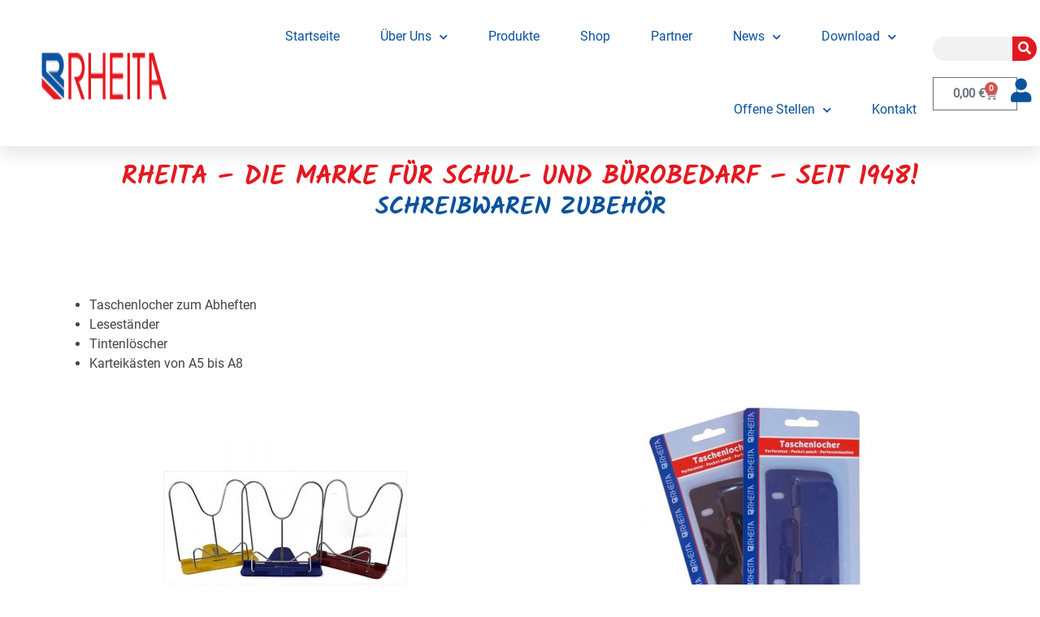

--- FILE ---
content_type: text/css
request_url: https://www.rheita.com/wp-content/uploads/elementor/css/post-1684.css?ver=1766573110
body_size: 1113
content:
.elementor-1684 .elementor-element.elementor-element-eb92b49 .elementor-repeater-item-c409bc9.jet-parallax-section__layout .jet-parallax-section__image{background-size:auto;}.elementor-1684 .elementor-element.elementor-element-686837e > .elementor-element-populated{margin:0px 0px 0px 0px;--e-column-margin-right:0px;--e-column-margin-left:0px;padding:0px 0px 0px 0px;}.elementor-widget-jet-headline .jet-headline__first .jet-headline__label{color:var( --e-global-color-secondary );font-family:var( --e-global-typography-primary-font-family ), Sans-serif;font-weight:var( --e-global-typography-primary-font-weight );}.elementor-widget-jet-headline .jet-headline__second .jet-headline__label{color:var( --e-global-color-primary );font-family:var( --e-global-typography-secondary-font-family ), Sans-serif;font-weight:var( --e-global-typography-secondary-font-weight );}.elementor-1684 .elementor-element.elementor-element-50c0f95 > .elementor-widget-container{margin:0px 0px 0px 0px;padding:20px 0px 0px 0px;}.elementor-1684 .elementor-element.elementor-element-50c0f95 .jet-headline{align-items:center;padding:0px 0px 0px 0px;margin:0px 0px 0px 0px;border-radius:0px 0px 0px 0px;}.elementor-1684 .elementor-element.elementor-element-50c0f95 .jet-headline > .jet-headline__link{align-items:center;}.elementor-1684 .elementor-element.elementor-element-50c0f95 .jet-headline__first .jet-headline__label{color:var( --e-global-color-accent );font-family:"Kalam", Sans-serif;font-size:32px;font-weight:600;text-transform:uppercase;}.elementor-1684 .elementor-element.elementor-element-50c0f95 .jet-headline__first{padding:0px 0px 0px 0px;margin:0px 0px 0px 0px;border-radius:0px 0px 0px 0px;}.elementor-1684 .elementor-element.elementor-element-50c0f95 .jet-headline__second .jet-headline__label{font-family:"Kalam", Sans-serif;font-size:30px;font-weight:600;text-transform:uppercase;}.elementor-1684 .elementor-element.elementor-element-50c0f95 .jet-headline__second{padding:0px 0px 0px 0px;margin:0px 0px 0px 0px;border-radius:0px 0px 0px 0px;}.elementor-1684 .elementor-element.elementor-element-eb92b49{transition:background 0.3s, border 0.3s, border-radius 0.3s, box-shadow 0.3s;margin-top:0px;margin-bottom:0px;padding:0px 0px 0px 0px;}.elementor-1684 .elementor-element.elementor-element-eb92b49 > .elementor-background-overlay{transition:background 0.3s, border-radius 0.3s, opacity 0.3s;}.elementor-1684 .elementor-element.elementor-element-b16d28c .elementor-repeater-item-764b116.jet-parallax-section__layout .jet-parallax-section__image{background-size:auto;}.elementor-1684 .elementor-element.elementor-element-bc7cddc > .elementor-element-populated{margin:0px 0px 0px 0px;--e-column-margin-right:0px;--e-column-margin-left:0px;padding:0px 0px 0px 0px;}.elementor-1684 .elementor-element.elementor-element-210718b .elementor-repeater-item-249d180.jet-parallax-section__layout .jet-parallax-section__image{background-size:auto;}.elementor-1684 .elementor-element.elementor-element-0a303b5 > .elementor-element-populated{margin:0px 0px 0px 0px;--e-column-margin-right:0px;--e-column-margin-left:0px;padding:0px 0px 0px 0px;}.elementor-widget-text-editor{font-family:var( --e-global-typography-text-font-family ), Sans-serif;font-weight:var( --e-global-typography-text-font-weight );color:var( --e-global-color-text );}.elementor-widget-text-editor.elementor-drop-cap-view-stacked .elementor-drop-cap{background-color:var( --e-global-color-primary );}.elementor-widget-text-editor.elementor-drop-cap-view-framed .elementor-drop-cap, .elementor-widget-text-editor.elementor-drop-cap-view-default .elementor-drop-cap{color:var( --e-global-color-primary );border-color:var( --e-global-color-primary );}.elementor-1684 .elementor-element.elementor-element-4397026 > .elementor-widget-container{margin:0px 0px 0px 0px;padding:0px 0px 0px 0px;}.elementor-1684 .elementor-element.elementor-element-4397026{font-family:"Roboto", Sans-serif;font-size:16px;font-weight:400;}.elementor-1684 .elementor-element.elementor-element-210718b{margin-top:0px;margin-bottom:0px;padding:0px 0px 20px 0px;}.elementor-1684 .elementor-element.elementor-element-892aa38 .elementor-repeater-item-a4c1301.jet-parallax-section__layout .jet-parallax-section__image{background-size:auto;}.elementor-1684 .elementor-element.elementor-element-13ee708 > .elementor-element-populated{margin:0px 0px 0px 0px;--e-column-margin-right:0px;--e-column-margin-left:0px;padding:20px 0px 0px 0px;}.elementor-widget-image-gallery .gallery-item .gallery-caption{font-family:var( --e-global-typography-accent-font-family ), Sans-serif;font-weight:var( --e-global-typography-accent-font-weight );}.elementor-1684 .elementor-element.elementor-element-a903e17 > .elementor-widget-container{margin:0px 0px 0px 0px;padding:0px 0px 0px 0px;}.elementor-1684 .elementor-element.elementor-element-a903e17 .gallery-item{padding:0 15px 15px 0;}.elementor-1684 .elementor-element.elementor-element-a903e17 .gallery{margin:0 -15px -15px 0;}.elementor-1684 .elementor-element.elementor-element-a903e17 .gallery-item img{border-radius:0px 0px 0px 0px;}.elementor-1684 .elementor-element.elementor-element-a903e17 .gallery-item .gallery-caption{text-align:center;}.elementor-1684 .elementor-element.elementor-element-892aa38{margin-top:0px;margin-bottom:0px;padding:0px 0px 20px 0px;}.elementor-1684 .elementor-element.elementor-element-b16d28c > .elementor-container{max-width:1600px;}.elementor-1684 .elementor-element.elementor-element-b16d28c{transition:background 0.3s, border 0.3s, border-radius 0.3s, box-shadow 0.3s;margin-top:0px;margin-bottom:0px;padding:90px 15px 0px 15px;}.elementor-1684 .elementor-element.elementor-element-b16d28c > .elementor-background-overlay{transition:background 0.3s, border-radius 0.3s, opacity 0.3s;}@media(max-width:1024px){.elementor-1684 .elementor-element.elementor-element-686837e > .elementor-element-populated{margin:0px 0px 0px 0px;--e-column-margin-right:0px;--e-column-margin-left:0px;padding:0px 0px 0px 0px;}.elementor-1684 .elementor-element.elementor-element-50c0f95 > .elementor-widget-container{margin:0px 0px 0px 0px;padding:20px 0px 0px 0px;}.elementor-1684 .elementor-element.elementor-element-50c0f95 .jet-headline{padding:0px 0px 0px 0px;margin:0px 0px 0px 0px;border-radius:0px 0px 0px 0px;}.elementor-1684 .elementor-element.elementor-element-50c0f95 .jet-headline__first{align-self:center;padding:0px 0px 0px 0px;margin:0px 0px 0px 0px;border-radius:0px 0px 0px 0px;}.elementor-1684 .elementor-element.elementor-element-50c0f95 .jet-headline__first .jet-headline__label{text-align:center;font-size:30px;}.elementor-1684 .elementor-element.elementor-element-50c0f95 .jet-headline__second{padding:0px 0px 0px 0px;margin:0px 0px 0px 0px;border-radius:0px 0px 0px 0px;}.elementor-1684 .elementor-element.elementor-element-eb92b49{margin-top:0px;margin-bottom:0px;padding:20px 10px 20px 10px;}.elementor-1684 .elementor-element.elementor-element-bc7cddc > .elementor-element-populated{margin:0px 0px 0px 0px;--e-column-margin-right:0px;--e-column-margin-left:0px;padding:0px 0px 0px 0px;}.elementor-1684 .elementor-element.elementor-element-0a303b5 > .elementor-element-populated{margin:0px 0px 0px 0px;--e-column-margin-right:0px;--e-column-margin-left:0px;padding:0px 0px 0px 0px;}.elementor-1684 .elementor-element.elementor-element-4397026 > .elementor-widget-container{margin:0px 0px 0px 0px;padding:20px 0px 20px 0px;}.elementor-1684 .elementor-element.elementor-element-210718b{margin-top:0px;margin-bottom:0px;padding:0px 0px 0px 0px;}.elementor-1684 .elementor-element.elementor-element-13ee708 > .elementor-element-populated{margin:0px 0px 0px 0px;--e-column-margin-right:0px;--e-column-margin-left:0px;padding:0px 0px 0px 0px;}.elementor-1684 .elementor-element.elementor-element-a903e17 > .elementor-widget-container{margin:0px 0px 0px 0px;padding:0px 0px 0px 0px;}.elementor-1684 .elementor-element.elementor-element-892aa38{margin-top:0px;margin-bottom:0px;padding:0px 0px 20px 0px;}.elementor-1684 .elementor-element.elementor-element-b16d28c{margin-top:0px;margin-bottom:0px;padding:20px 10px 020px 10px;}}@media(max-width:767px){.elementor-1684 .elementor-element.elementor-element-686837e > .elementor-element-populated{margin:0px 0px 0px 0px;--e-column-margin-right:0px;--e-column-margin-left:0px;padding:0px 0px 0px 0px;}.elementor-1684 .elementor-element.elementor-element-50c0f95 > .elementor-widget-container{margin:0px 0px 0px 0px;padding:19px 0px 0px 0px;}.elementor-1684 .elementor-element.elementor-element-50c0f95 .jet-headline{padding:0px 0px 0px 0px;margin:0px 0px 0px 0px;border-radius:0px 0px 0px 0px;}.elementor-1684 .elementor-element.elementor-element-50c0f95 .jet-headline__first .jet-headline__label{font-size:15px;}.elementor-1684 .elementor-element.elementor-element-50c0f95 .jet-headline__first{padding:0px 0px 0px 0px;margin:0px 0px 0px 0px;border-radius:0px 0px 0px 0px;}.elementor-1684 .elementor-element.elementor-element-50c0f95 .jet-headline__second{align-self:center;padding:0px 0px 0px 0px;margin:0px 0px 0px 0px;border-radius:0px 0px 0px 0px;}.elementor-1684 .elementor-element.elementor-element-50c0f95 .jet-headline__second .jet-headline__label{text-align:center;font-size:25px;}.elementor-1684 .elementor-element.elementor-element-eb92b49{margin-top:0px;margin-bottom:0px;padding:20px 10px 20px 10px;}.elementor-1684 .elementor-element.elementor-element-bc7cddc > .elementor-element-populated{margin:0px 0px 0px 0px;--e-column-margin-right:0px;--e-column-margin-left:0px;padding:0px 0px 0px 0px;}.elementor-1684 .elementor-element.elementor-element-0a303b5 > .elementor-element-populated{margin:0px 0px 0px 0px;--e-column-margin-right:0px;--e-column-margin-left:0px;padding:0px 0px 0px 0px;}.elementor-1684 .elementor-element.elementor-element-4397026 > .elementor-widget-container{margin:0px 0px 0px 0px;padding:20px 0px 020px 0px;}.elementor-1684 .elementor-element.elementor-element-210718b{margin-top:0px;margin-bottom:0px;padding:0px 5px 0px 5px;}.elementor-1684 .elementor-element.elementor-element-13ee708 > .elementor-element-populated{margin:0px 0px 0px 0px;--e-column-margin-right:0px;--e-column-margin-left:0px;padding:0px 0px 0px 0px;}.elementor-1684 .elementor-element.elementor-element-a903e17 > .elementor-widget-container{margin:0px 0px 0px 0px;padding:0px 0px 0px 0px;}.elementor-1684 .elementor-element.elementor-element-892aa38{margin-top:0px;margin-bottom:0px;padding:0px 0px 20px 0px;}.elementor-1684 .elementor-element.elementor-element-b16d28c{margin-top:0px;margin-bottom:0px;padding:20px 10px 20px 10px;}}@media(min-width:768px){.elementor-1684 .elementor-element.elementor-element-686837e{width:100%;}.elementor-1684 .elementor-element.elementor-element-bc7cddc{width:100%;}.elementor-1684 .elementor-element.elementor-element-0a303b5{width:100%;}.elementor-1684 .elementor-element.elementor-element-13ee708{width:100%;}}@media(max-width:1024px) and (min-width:768px){.elementor-1684 .elementor-element.elementor-element-0a303b5{width:100%;}}/* Start custom CSS for jet-headline, class: .elementor-element-50c0f95 *//*.elementor-1684 .elementor-element.elementor-element-50c0f95 span:first-child .jet-headline__label:after{
    content: "\f004";
    font-family: "Font Awesome 5 Free";
    color: #333;
    margin: 0 10px;
}*//* End custom CSS */
/* Start custom CSS for jet-headline, class: .elementor-element-50c0f95 *//*.elementor-1684 .elementor-element.elementor-element-50c0f95 span:first-child .jet-headline__label:after{
    content: "\f004";
    font-family: "Font Awesome 5 Free";
    color: #333;
    margin: 0 10px;
}*//* End custom CSS */
/* Start Custom Fonts CSS */@font-face {
	font-family: 'Kalam';
	font-style: normal;
	font-weight: normal;
	font-display: auto;
	src: url('https://www.rheita.com/wp-content/uploads/Kalam-Regular.ttf') format('truetype');
}
/* End Custom Fonts CSS */
/* Start Custom Fonts CSS */@font-face {
	font-family: 'Roboto';
	font-style: normal;
	font-weight: normal;
	font-display: auto;
	src: url('https://www.rheita.com/wp-content/uploads/Roboto-Regular.ttf') format('truetype');
}
/* End Custom Fonts CSS */

--- FILE ---
content_type: text/css
request_url: https://www.rheita.com/wp-content/uploads/elementor/css/post-26.css?ver=1766443822
body_size: 1954
content:
.elementor-26 .elementor-element.elementor-element-5bede920 .elementor-repeater-item-18374d3.jet-parallax-section__layout .jet-parallax-section__image{background-size:auto;}.elementor-bc-flex-widget .elementor-26 .elementor-element.elementor-element-2b0dfedb.elementor-column .elementor-widget-wrap{align-items:center;}.elementor-26 .elementor-element.elementor-element-2b0dfedb.elementor-column.elementor-element[data-element_type="column"] > .elementor-widget-wrap.elementor-element-populated{align-content:center;align-items:center;}.elementor-26 .elementor-element.elementor-element-2b0dfedb > .elementor-element-populated{margin:0px 0px 0px 0px;--e-column-margin-right:0px;--e-column-margin-left:0px;padding:0px 0px 0px 0px;}.elementor-widget-image .widget-image-caption{color:var( --e-global-color-text );font-family:var( --e-global-typography-text-font-family ), Sans-serif;font-weight:var( --e-global-typography-text-font-weight );}.elementor-26 .elementor-element.elementor-element-a6fdb0b img{width:100%;max-width:100%;height:116px;}.elementor-bc-flex-widget .elementor-26 .elementor-element.elementor-element-43db23e8.elementor-column .elementor-widget-wrap{align-items:center;}.elementor-26 .elementor-element.elementor-element-43db23e8.elementor-column.elementor-element[data-element_type="column"] > .elementor-widget-wrap.elementor-element-populated{align-content:center;align-items:center;}.elementor-26 .elementor-element.elementor-element-43db23e8 > .elementor-element-populated{margin:0px 0px 0px 0px;--e-column-margin-right:0px;--e-column-margin-left:0px;padding:0px 20px 0px 0px;}.elementor-widget-nav-menu .elementor-nav-menu .elementor-item{font-family:var( --e-global-typography-primary-font-family ), Sans-serif;font-weight:var( --e-global-typography-primary-font-weight );}.elementor-widget-nav-menu .elementor-nav-menu--main .elementor-item{color:var( --e-global-color-text );fill:var( --e-global-color-text );}.elementor-widget-nav-menu .elementor-nav-menu--main .elementor-item:hover,
					.elementor-widget-nav-menu .elementor-nav-menu--main .elementor-item.elementor-item-active,
					.elementor-widget-nav-menu .elementor-nav-menu--main .elementor-item.highlighted,
					.elementor-widget-nav-menu .elementor-nav-menu--main .elementor-item:focus{color:var( --e-global-color-accent );fill:var( --e-global-color-accent );}.elementor-widget-nav-menu .elementor-nav-menu--main:not(.e--pointer-framed) .elementor-item:before,
					.elementor-widget-nav-menu .elementor-nav-menu--main:not(.e--pointer-framed) .elementor-item:after{background-color:var( --e-global-color-accent );}.elementor-widget-nav-menu .e--pointer-framed .elementor-item:before,
					.elementor-widget-nav-menu .e--pointer-framed .elementor-item:after{border-color:var( --e-global-color-accent );}.elementor-widget-nav-menu{--e-nav-menu-divider-color:var( --e-global-color-text );}.elementor-widget-nav-menu .elementor-nav-menu--dropdown .elementor-item, .elementor-widget-nav-menu .elementor-nav-menu--dropdown  .elementor-sub-item{font-family:var( --e-global-typography-accent-font-family ), Sans-serif;font-weight:var( --e-global-typography-accent-font-weight );}.elementor-26 .elementor-element.elementor-element-6b71f658 > .elementor-widget-container{margin:0px 0px 0px 0px;padding:0px 0px 0px 0px;}.elementor-26 .elementor-element.elementor-element-6b71f658 .elementor-menu-toggle{margin:0 auto;background-color:rgba(255,255,255,0);border-width:0px;border-radius:0px;}.elementor-26 .elementor-element.elementor-element-6b71f658 .elementor-nav-menu .elementor-item{font-family:"Roboto", Sans-serif;font-size:16px;font-weight:400;}.elementor-26 .elementor-element.elementor-element-6b71f658 .elementor-nav-menu--main .elementor-item{color:var( --e-global-color-primary );fill:var( --e-global-color-primary );padding-left:0px;padding-right:0px;padding-top:35px;padding-bottom:35px;}.elementor-26 .elementor-element.elementor-element-6b71f658 .elementor-nav-menu--main .elementor-item:hover,
					.elementor-26 .elementor-element.elementor-element-6b71f658 .elementor-nav-menu--main .elementor-item.elementor-item-active,
					.elementor-26 .elementor-element.elementor-element-6b71f658 .elementor-nav-menu--main .elementor-item.highlighted,
					.elementor-26 .elementor-element.elementor-element-6b71f658 .elementor-nav-menu--main .elementor-item:focus{color:var( --e-global-color-accent );fill:var( --e-global-color-accent );}.elementor-26 .elementor-element.elementor-element-6b71f658 .elementor-nav-menu--main .elementor-item.elementor-item-active{color:var( --e-global-color-accent );}.elementor-26 .elementor-element.elementor-element-6b71f658{--e-nav-menu-horizontal-menu-item-margin:calc( 50px / 2 );--nav-menu-icon-size:25px;}.elementor-26 .elementor-element.elementor-element-6b71f658 .elementor-nav-menu--main:not(.elementor-nav-menu--layout-horizontal) .elementor-nav-menu > li:not(:last-child){margin-bottom:50px;}.elementor-26 .elementor-element.elementor-element-6b71f658 .elementor-nav-menu--dropdown a, .elementor-26 .elementor-element.elementor-element-6b71f658 .elementor-menu-toggle{color:#3d4459;fill:#3d4459;}.elementor-26 .elementor-element.elementor-element-6b71f658 .elementor-nav-menu--dropdown{background-color:#ffffff;}.elementor-26 .elementor-element.elementor-element-6b71f658 .elementor-nav-menu--dropdown a:hover,
					.elementor-26 .elementor-element.elementor-element-6b71f658 .elementor-nav-menu--dropdown a:focus,
					.elementor-26 .elementor-element.elementor-element-6b71f658 .elementor-nav-menu--dropdown a.elementor-item-active,
					.elementor-26 .elementor-element.elementor-element-6b71f658 .elementor-nav-menu--dropdown a.highlighted,
					.elementor-26 .elementor-element.elementor-element-6b71f658 .elementor-menu-toggle:hover,
					.elementor-26 .elementor-element.elementor-element-6b71f658 .elementor-menu-toggle:focus{color:#4632da;}.elementor-26 .elementor-element.elementor-element-6b71f658 .elementor-nav-menu--dropdown a:hover,
					.elementor-26 .elementor-element.elementor-element-6b71f658 .elementor-nav-menu--dropdown a:focus,
					.elementor-26 .elementor-element.elementor-element-6b71f658 .elementor-nav-menu--dropdown a.elementor-item-active,
					.elementor-26 .elementor-element.elementor-element-6b71f658 .elementor-nav-menu--dropdown a.highlighted{background-color:#ffffff;}.elementor-26 .elementor-element.elementor-element-6b71f658 .elementor-nav-menu--dropdown a.elementor-item-active{color:#4632da;}.elementor-26 .elementor-element.elementor-element-6b71f658 .elementor-nav-menu--dropdown .elementor-item, .elementor-26 .elementor-element.elementor-element-6b71f658 .elementor-nav-menu--dropdown  .elementor-sub-item{font-family:"Montserrat", Sans-serif;}.elementor-26 .elementor-element.elementor-element-6b71f658 .elementor-nav-menu--main .elementor-nav-menu--dropdown, .elementor-26 .elementor-element.elementor-element-6b71f658 .elementor-nav-menu__container.elementor-nav-menu--dropdown{box-shadow:0px 2px 15px 0px rgba(0,0,0,0.1);}.elementor-26 .elementor-element.elementor-element-6b71f658 .elementor-nav-menu--dropdown a{padding-left:16px;padding-right:16px;padding-top:15px;padding-bottom:15px;}.elementor-26 .elementor-element.elementor-element-6b71f658 .elementor-nav-menu--dropdown li:not(:last-child){border-style:solid;border-color:#efefef;border-bottom-width:1px;}.elementor-26 .elementor-element.elementor-element-6b71f658 .elementor-nav-menu--main > .elementor-nav-menu > li > .elementor-nav-menu--dropdown, .elementor-26 .elementor-element.elementor-element-6b71f658 .elementor-nav-menu__container.elementor-nav-menu--dropdown{margin-top:0px !important;}.elementor-26 .elementor-element.elementor-element-6b71f658 div.elementor-menu-toggle{color:var( --e-global-color-primary );}.elementor-26 .elementor-element.elementor-element-6b71f658 div.elementor-menu-toggle svg{fill:var( --e-global-color-primary );}.elementor-26 .elementor-element.elementor-element-6b71f658 div.elementor-menu-toggle:hover, .elementor-26 .elementor-element.elementor-element-6b71f658 div.elementor-menu-toggle:focus{color:var( --e-global-color-accent );}.elementor-26 .elementor-element.elementor-element-6b71f658 div.elementor-menu-toggle:hover svg, .elementor-26 .elementor-element.elementor-element-6b71f658 div.elementor-menu-toggle:focus svg{fill:var( --e-global-color-accent );}.elementor-widget-button .elementor-button{background-color:var( --e-global-color-accent );font-family:var( --e-global-typography-accent-font-family ), Sans-serif;font-weight:var( --e-global-typography-accent-font-weight );}.elementor-26 .elementor-element.elementor-element-99b5f1e{width:auto;max-width:auto;top:3.228vh;}body:not(.rtl) .elementor-26 .elementor-element.elementor-element-99b5f1e{left:3.044vw;}body.rtl .elementor-26 .elementor-element.elementor-element-99b5f1e{right:3.044vw;}.elementor-bc-flex-widget .elementor-26 .elementor-element.elementor-element-55dede1.elementor-column .elementor-widget-wrap{align-items:center;}.elementor-26 .elementor-element.elementor-element-55dede1.elementor-column.elementor-element[data-element_type="column"] > .elementor-widget-wrap.elementor-element-populated{align-content:center;align-items:center;}.elementor-26 .elementor-element.elementor-element-55dede1 > .elementor-element-populated{margin:0px 0px 0px 0px;--e-column-margin-right:0px;--e-column-margin-left:0px;padding:0px 0px 0px 0px;}.elementor-widget-search-form input[type="search"].elementor-search-form__input{font-family:var( --e-global-typography-text-font-family ), Sans-serif;font-weight:var( --e-global-typography-text-font-weight );}.elementor-widget-search-form .elementor-search-form__input,
					.elementor-widget-search-form .elementor-search-form__icon,
					.elementor-widget-search-form .elementor-lightbox .dialog-lightbox-close-button,
					.elementor-widget-search-form .elementor-lightbox .dialog-lightbox-close-button:hover,
					.elementor-widget-search-form.elementor-search-form--skin-full_screen input[type="search"].elementor-search-form__input{color:var( --e-global-color-text );fill:var( --e-global-color-text );}.elementor-widget-search-form .elementor-search-form__submit{font-family:var( --e-global-typography-text-font-family ), Sans-serif;font-weight:var( --e-global-typography-text-font-weight );background-color:var( --e-global-color-secondary );}.elementor-26 .elementor-element.elementor-element-eb38122 > .elementor-widget-container{margin:0px 0px 0px 0px;padding:0px 0px 0px 0px;}.elementor-26 .elementor-element.elementor-element-eb38122 .elementor-search-form__container{min-height:30px;}.elementor-26 .elementor-element.elementor-element-eb38122 .elementor-search-form__submit{min-width:30px;--e-search-form-submit-text-color:var( --e-global-color-secondary );background-color:var( --e-global-color-accent );}body:not(.rtl) .elementor-26 .elementor-element.elementor-element-eb38122 .elementor-search-form__icon{padding-left:calc(30px / 3);}body.rtl .elementor-26 .elementor-element.elementor-element-eb38122 .elementor-search-form__icon{padding-right:calc(30px / 3);}.elementor-26 .elementor-element.elementor-element-eb38122 .elementor-search-form__input, .elementor-26 .elementor-element.elementor-element-eb38122.elementor-search-form--button-type-text .elementor-search-form__submit{padding-left:calc(30px / 3);padding-right:calc(30px / 3);}.elementor-26 .elementor-element.elementor-element-eb38122 input[type="search"].elementor-search-form__input{font-family:"Roboto", Sans-serif;font-weight:400;}.elementor-26 .elementor-element.elementor-element-eb38122:not(.elementor-search-form--skin-full_screen) .elementor-search-form__container{border-width:0px 0px 0px 0px;border-radius:25px;}.elementor-26 .elementor-element.elementor-element-eb38122.elementor-search-form--skin-full_screen input[type="search"].elementor-search-form__input{border-width:0px 0px 0px 0px;border-radius:25px;}.elementor-26 .elementor-element.elementor-element-eb38122 .elementor-search-form__submit:hover{--e-search-form-submit-text-color:var( --e-global-color-secondary );background-color:var( --e-global-color-primary );}.elementor-26 .elementor-element.elementor-element-eb38122 .elementor-search-form__submit:focus{--e-search-form-submit-text-color:var( --e-global-color-secondary );background-color:var( --e-global-color-primary );}.elementor-widget-woocommerce-menu-cart .elementor-menu-cart__toggle .elementor-button{font-family:var( --e-global-typography-primary-font-family ), Sans-serif;font-weight:var( --e-global-typography-primary-font-weight );}.elementor-widget-woocommerce-menu-cart .elementor-menu-cart__product-name a{font-family:var( --e-global-typography-primary-font-family ), Sans-serif;font-weight:var( --e-global-typography-primary-font-weight );}.elementor-widget-woocommerce-menu-cart .elementor-menu-cart__product-price{font-family:var( --e-global-typography-primary-font-family ), Sans-serif;font-weight:var( --e-global-typography-primary-font-weight );}.elementor-widget-woocommerce-menu-cart .elementor-menu-cart__footer-buttons .elementor-button{font-family:var( --e-global-typography-primary-font-family ), Sans-serif;font-weight:var( --e-global-typography-primary-font-weight );}.elementor-widget-woocommerce-menu-cart .elementor-menu-cart__footer-buttons a.elementor-button--view-cart{font-family:var( --e-global-typography-primary-font-family ), Sans-serif;font-weight:var( --e-global-typography-primary-font-weight );}.elementor-widget-woocommerce-menu-cart .elementor-menu-cart__footer-buttons a.elementor-button--checkout{font-family:var( --e-global-typography-primary-font-family ), Sans-serif;font-weight:var( --e-global-typography-primary-font-weight );}.elementor-widget-woocommerce-menu-cart .woocommerce-mini-cart__empty-message{font-family:var( --e-global-typography-primary-font-family ), Sans-serif;font-weight:var( --e-global-typography-primary-font-weight );}.elementor-26 .elementor-element.elementor-element-389091b{width:var( --container-widget-width, 70% );max-width:70%;--container-widget-width:70%;--container-widget-flex-grow:0;--main-alignment:center;--divider-style:solid;--subtotal-divider-style:solid;--elementor-remove-from-cart-button:none;--remove-from-cart-button:block;--cart-border-style:none;--cart-footer-layout:1fr 1fr;--products-max-height-sidecart:calc(100vh - 240px);--products-max-height-minicart:calc(100vh - 385px);}.elementor-26 .elementor-element.elementor-element-389091b .widget_shopping_cart_content{--subtotal-divider-left-width:0;--subtotal-divider-right-width:0;}.elementor-widget-icon.elementor-view-stacked .elementor-icon{background-color:var( --e-global-color-primary );}.elementor-widget-icon.elementor-view-framed .elementor-icon, .elementor-widget-icon.elementor-view-default .elementor-icon{color:var( --e-global-color-primary );border-color:var( --e-global-color-primary );}.elementor-widget-icon.elementor-view-framed .elementor-icon, .elementor-widget-icon.elementor-view-default .elementor-icon svg{fill:var( --e-global-color-primary );}.elementor-26 .elementor-element.elementor-element-f52e46e{width:var( --container-widget-width, 30% );max-width:30%;--container-widget-width:30%;--container-widget-flex-grow:0;}.elementor-26 .elementor-element.elementor-element-f52e46e .elementor-icon-wrapper{text-align:center;}.elementor-26 .elementor-element.elementor-element-f52e46e .elementor-icon{font-size:29px;}.elementor-26 .elementor-element.elementor-element-f52e46e .elementor-icon svg{height:29px;}.elementor-26 .elementor-element.elementor-element-5bede920:not(.elementor-motion-effects-element-type-background), .elementor-26 .elementor-element.elementor-element-5bede920 > .elementor-motion-effects-container > .elementor-motion-effects-layer{background-color:var( --e-global-color-secondary );}.elementor-26 .elementor-element.elementor-element-5bede920 > .elementor-container{max-width:1600px;min-height:90px;}.elementor-26 .elementor-element.elementor-element-5bede920{box-shadow:0px 10px 20px 0px rgba(0,0,0,0.1);transition:background 0.3s, border 0.3s, border-radius 0.3s, box-shadow 0.3s;margin-top:0px;margin-bottom:0px;padding:0px 0px 0px 0px;z-index:99;}.elementor-26 .elementor-element.elementor-element-5bede920 > .elementor-background-overlay{transition:background 0.3s, border-radius 0.3s, opacity 0.3s;}@media(max-width:1024px){.elementor-26 .elementor-element.elementor-element-2b0dfedb > .elementor-element-populated{margin:0px 0px 0px 0px;--e-column-margin-right:0px;--e-column-margin-left:0px;padding:0% 0% 0% 5%;}.elementor-26 .elementor-element.elementor-element-43db23e8 > .elementor-element-populated{margin:0px 0px 0px 0px;--e-column-margin-right:0px;--e-column-margin-left:0px;padding:0% 0% 0% 5%;}.elementor-26 .elementor-element.elementor-element-6b71f658 > .elementor-widget-container{margin:0px 0px 0px 0px;padding:0px 0px 0px 0px;}.elementor-26 .elementor-element.elementor-element-6b71f658 .elementor-nav-menu--dropdown .elementor-item, .elementor-26 .elementor-element.elementor-element-6b71f658 .elementor-nav-menu--dropdown  .elementor-sub-item{font-size:16px;}.elementor-26 .elementor-element.elementor-element-6b71f658 .elementor-nav-menu--dropdown a{padding-top:25px;padding-bottom:25px;}.elementor-26 .elementor-element.elementor-element-6b71f658 .elementor-nav-menu--main > .elementor-nav-menu > li > .elementor-nav-menu--dropdown, .elementor-26 .elementor-element.elementor-element-6b71f658 .elementor-nav-menu__container.elementor-nav-menu--dropdown{margin-top:25px !important;}.elementor-26 .elementor-element.elementor-element-55dede1 > .elementor-element-populated{margin:0px 0px 0px 0px;--e-column-margin-right:0px;--e-column-margin-left:0px;padding:0px 0px 0px 0px;}.elementor-26 .elementor-element.elementor-element-eb38122 > .elementor-widget-container{margin:0px 0px 0px 0px;padding:0px 0px 0px 0px;}.elementor-26 .elementor-element.elementor-element-eb38122 input[type="search"].elementor-search-form__input{font-size:16px;}.elementor-26 .elementor-element.elementor-element-5bede920{margin-top:0px;margin-bottom:0px;padding:0px 0px 0px 0px;}}@media(min-width:768px){.elementor-26 .elementor-element.elementor-element-2b0dfedb{width:20%;}.elementor-26 .elementor-element.elementor-element-43db23e8{width:69.664%;}.elementor-26 .elementor-element.elementor-element-55dede1{width:10%;}}@media(max-width:1024px) and (min-width:768px){.elementor-26 .elementor-element.elementor-element-2b0dfedb{width:50%;}.elementor-26 .elementor-element.elementor-element-43db23e8{width:25%;}.elementor-26 .elementor-element.elementor-element-55dede1{width:25%;}}@media(max-width:767px){.elementor-26 .elementor-element.elementor-element-2b0dfedb{width:50%;}.elementor-26 .elementor-element.elementor-element-2b0dfedb > .elementor-element-populated{margin:0px 0px 0px 0px;--e-column-margin-right:0px;--e-column-margin-left:0px;padding:20px 10px 20px 10px;}.elementor-26 .elementor-element.elementor-element-43db23e8{width:50%;}.elementor-26 .elementor-element.elementor-element-43db23e8 > .elementor-element-populated{margin:0px 0px 0px 0px;--e-column-margin-right:0px;--e-column-margin-left:0px;padding:20px 10px 20px 10px;}.elementor-26 .elementor-element.elementor-element-6b71f658 > .elementor-widget-container{margin:0px 0px 0px 0px;padding:0px 0px 0px 0px;}.elementor-26 .elementor-element.elementor-element-6b71f658 .elementor-nav-menu--main > .elementor-nav-menu > li > .elementor-nav-menu--dropdown, .elementor-26 .elementor-element.elementor-element-6b71f658 .elementor-nav-menu__container.elementor-nav-menu--dropdown{margin-top:25px !important;}.elementor-26 .elementor-element.elementor-element-55dede1 > .elementor-element-populated{margin:0px 0px 0px 0px;--e-column-margin-right:0px;--e-column-margin-left:0px;padding:20px 10px 20px 10px;}.elementor-26 .elementor-element.elementor-element-eb38122 > .elementor-widget-container{margin:0px 0px 0px 0px;padding:0px 0px 0px 0px;}.elementor-26 .elementor-element.elementor-element-5bede920{margin-top:0px;margin-bottom:0px;padding:0px 0px 0px 0px;}}

--- FILE ---
content_type: text/css
request_url: https://www.rheita.com/wp-content/uploads/elementor/css/post-34.css?ver=1766443822
body_size: 716
content:
.elementor-34 .elementor-element.elementor-element-a1beb25 .elementor-repeater-item-6e02696.jet-parallax-section__layout .jet-parallax-section__image{background-size:auto;}.elementor-bc-flex-widget .elementor-34 .elementor-element.elementor-element-7eb5498.elementor-column .elementor-widget-wrap{align-items:center;}.elementor-34 .elementor-element.elementor-element-7eb5498.elementor-column.elementor-element[data-element_type="column"] > .elementor-widget-wrap.elementor-element-populated{align-content:center;align-items:center;}.elementor-34 .elementor-element.elementor-element-7eb5498 > .elementor-element-populated{margin:0px 0px 0px 0px;--e-column-margin-right:0px;--e-column-margin-left:0px;padding:0px 0px 0px 0px;}.elementor-widget-text-editor{font-family:var( --e-global-typography-text-font-family ), Sans-serif;font-weight:var( --e-global-typography-text-font-weight );color:var( --e-global-color-text );}.elementor-widget-text-editor.elementor-drop-cap-view-stacked .elementor-drop-cap{background-color:var( --e-global-color-primary );}.elementor-widget-text-editor.elementor-drop-cap-view-framed .elementor-drop-cap, .elementor-widget-text-editor.elementor-drop-cap-view-default .elementor-drop-cap{color:var( --e-global-color-primary );border-color:var( --e-global-color-primary );}.elementor-34 .elementor-element.elementor-element-54211ec > .elementor-widget-container{margin:0px 0px 0px 0px;padding:0px 0px 0px 0px;}.elementor-34 .elementor-element.elementor-element-54211ec{font-family:"Roboto", Sans-serif;font-size:16px;font-weight:400;color:var( --e-global-color-primary );}.elementor-34 .elementor-element.elementor-element-25c9492 > .elementor-element-populated{margin:0px 0px 0px 0px;--e-column-margin-right:0px;--e-column-margin-left:0px;padding:0px 0px 0px 0px;}.elementor-widget-nav-menu .elementor-nav-menu .elementor-item{font-family:var( --e-global-typography-primary-font-family ), Sans-serif;font-weight:var( --e-global-typography-primary-font-weight );}.elementor-widget-nav-menu .elementor-nav-menu--main .elementor-item{color:var( --e-global-color-text );fill:var( --e-global-color-text );}.elementor-widget-nav-menu .elementor-nav-menu--main .elementor-item:hover,
					.elementor-widget-nav-menu .elementor-nav-menu--main .elementor-item.elementor-item-active,
					.elementor-widget-nav-menu .elementor-nav-menu--main .elementor-item.highlighted,
					.elementor-widget-nav-menu .elementor-nav-menu--main .elementor-item:focus{color:var( --e-global-color-accent );fill:var( --e-global-color-accent );}.elementor-widget-nav-menu .elementor-nav-menu--main:not(.e--pointer-framed) .elementor-item:before,
					.elementor-widget-nav-menu .elementor-nav-menu--main:not(.e--pointer-framed) .elementor-item:after{background-color:var( --e-global-color-accent );}.elementor-widget-nav-menu .e--pointer-framed .elementor-item:before,
					.elementor-widget-nav-menu .e--pointer-framed .elementor-item:after{border-color:var( --e-global-color-accent );}.elementor-widget-nav-menu{--e-nav-menu-divider-color:var( --e-global-color-text );}.elementor-widget-nav-menu .elementor-nav-menu--dropdown .elementor-item, .elementor-widget-nav-menu .elementor-nav-menu--dropdown  .elementor-sub-item{font-family:var( --e-global-typography-accent-font-family ), Sans-serif;font-weight:var( --e-global-typography-accent-font-weight );}.elementor-34 .elementor-element.elementor-element-d12bd27 > .elementor-widget-container{margin:0px 0px 0px 0px;padding:0px 0px 0px 0px;}.elementor-34 .elementor-element.elementor-element-d12bd27 .elementor-nav-menu .elementor-item{font-family:"Roboto", Sans-serif;font-size:16px;font-weight:400;}.elementor-34 .elementor-element.elementor-element-d12bd27 .elementor-nav-menu--main .elementor-item{color:var( --e-global-color-primary );fill:var( --e-global-color-primary );}.elementor-34 .elementor-element.elementor-element-d12bd27 .elementor-nav-menu--main .elementor-item:hover,
					.elementor-34 .elementor-element.elementor-element-d12bd27 .elementor-nav-menu--main .elementor-item.elementor-item-active,
					.elementor-34 .elementor-element.elementor-element-d12bd27 .elementor-nav-menu--main .elementor-item.highlighted,
					.elementor-34 .elementor-element.elementor-element-d12bd27 .elementor-nav-menu--main .elementor-item:focus{color:var( --e-global-color-accent );fill:var( --e-global-color-accent );}.elementor-34 .elementor-element.elementor-element-a1beb25:not(.elementor-motion-effects-element-type-background), .elementor-34 .elementor-element.elementor-element-a1beb25 > .elementor-motion-effects-container > .elementor-motion-effects-layer{background-color:var( --e-global-color-secondary );}.elementor-34 .elementor-element.elementor-element-a1beb25 > .elementor-container{max-width:1600px;}.elementor-34 .elementor-element.elementor-element-a1beb25{transition:background 0.3s, border 0.3s, border-radius 0.3s, box-shadow 0.3s;margin-top:0px;margin-bottom:0px;padding:50px 0px 50px 0px;}.elementor-34 .elementor-element.elementor-element-a1beb25 > .elementor-background-overlay{transition:background 0.3s, border-radius 0.3s, opacity 0.3s;}@media(min-width:768px){.elementor-34 .elementor-element.elementor-element-7eb5498{width:50%;}.elementor-34 .elementor-element.elementor-element-25c9492{width:50%;}}@media(max-width:1024px){.elementor-bc-flex-widget .elementor-34 .elementor-element.elementor-element-7eb5498.elementor-column .elementor-widget-wrap{align-items:flex-end;}.elementor-34 .elementor-element.elementor-element-7eb5498.elementor-column.elementor-element[data-element_type="column"] > .elementor-widget-wrap.elementor-element-populated{align-content:flex-end;align-items:flex-end;}.elementor-34 .elementor-element.elementor-element-7eb5498 > .elementor-element-populated{margin:0px 0px 0px 0px;--e-column-margin-right:0px;--e-column-margin-left:0px;padding:0px 0px 0px 0px;}.elementor-34 .elementor-element.elementor-element-54211ec > .elementor-widget-container{margin:0px 0px 0px 0px;padding:0px 0px 0px 0px;}.elementor-34 .elementor-element.elementor-element-25c9492 > .elementor-element-populated{margin:0px 0px 0px 0px;--e-column-margin-right:0px;--e-column-margin-left:0px;padding:0px 0px 0px 0px;}.elementor-34 .elementor-element.elementor-element-d12bd27 > .elementor-widget-container{margin:0px 0px 0px 0px;padding:0px 0px 0px 0px;}.elementor-34 .elementor-element.elementor-element-a1beb25{margin-top:0px;margin-bottom:0px;padding:10px 10px 10px 10px;}}@media(max-width:767px){.elementor-34 .elementor-element.elementor-element-7eb5498 > .elementor-element-populated{margin:0px 0px 0px 0px;--e-column-margin-right:0px;--e-column-margin-left:0px;padding:10px 0px 10px 0px;}.elementor-34 .elementor-element.elementor-element-54211ec > .elementor-widget-container{margin:0px 0px 0px 0px;padding:0px 0px 0px 0px;}.elementor-34 .elementor-element.elementor-element-54211ec{text-align:center;}.elementor-34 .elementor-element.elementor-element-25c9492 > .elementor-element-populated{margin:0px 0px 0px 0px;--e-column-margin-right:0px;--e-column-margin-left:0px;padding:0px 0px 0px 0px;}.elementor-34 .elementor-element.elementor-element-d12bd27 > .elementor-widget-container{margin:0px 0px 0px 0px;padding:0px 0px 0px 0px;}.elementor-34 .elementor-element.elementor-element-a1beb25{margin-top:0px;margin-bottom:0px;padding:10px 5px 10px 5px;}}

--- FILE ---
content_type: text/css
request_url: https://www.rheita.com/wp-content/themes/hello-elementor-child/assets/css/woocommerce.css?ver=6.9
body_size: 1483
content:
.site-header, body:not([class*="elementor-page-"]) .site-main {
  max-width: 1300px; }

.woocommerce button[name="update_cart"],
.woocommerce input[name="update_cart"] {
  display: none; }

.woocommerce ul.products, .woocommerce-page ul.products {
  display: flex;
  flex-wrap: wrap;
  margin-left: -40px !important; }
  .woocommerce ul.products li.product, .woocommerce-page ul.products li.product {
    float: none !important;
    padding: 20px 0 20px 40px !important;
    margin: 0 !important;
    width: calc(100% / 3); }
    .woocommerce ul.products li.product > .elementor, .woocommerce ul.products li.product > .elementor > .elementor-inner, .woocommerce ul.products li.product > .elementor > .elementor-inner > .elementor-section-wrap, .woocommerce ul.products li.product > .elementor > .elementor-inner > .elementor-section-wrap > section, .woocommerce ul.products li.product > .elementor > .elementor-inner > .elementor-section-wrap > section > .elementor-container, .woocommerce ul.products li.product > .elementor > .elementor-inner > .elementor-section-wrap > section > .elementor-container > .elementor-row, .woocommerce ul.products li.product > .elementor > .elementor-inner > .elementor-section-wrap > section > .elementor-container > .elementor-row > .elementor-element, .woocommerce ul.products li.product > .elementor > .elementor-inner > .elementor-section-wrap > section > .elementor-container > .elementor-row > .elementor-element > .elementor-column-wrap, .woocommerce-page ul.products li.product > .elementor, .woocommerce-page ul.products li.product > .elementor > .elementor-inner, .woocommerce-page ul.products li.product > .elementor > .elementor-inner > .elementor-section-wrap, .woocommerce-page ul.products li.product > .elementor > .elementor-inner > .elementor-section-wrap > section, .woocommerce-page ul.products li.product > .elementor > .elementor-inner > .elementor-section-wrap > section > .elementor-container, .woocommerce-page ul.products li.product > .elementor > .elementor-inner > .elementor-section-wrap > section > .elementor-container > .elementor-row, .woocommerce-page ul.products li.product > .elementor > .elementor-inner > .elementor-section-wrap > section > .elementor-container > .elementor-row > .elementor-element, .woocommerce-page ul.products li.product > .elementor > .elementor-inner > .elementor-section-wrap > section > .elementor-container > .elementor-row > .elementor-element > .elementor-column-wrap {
      height: 100%; }
    .woocommerce ul.products li.product > .elementor > .elementor-inner > .elementor-section-wrap > section > .elementor-container > .elementor-row > .elementor-element > .elementor-column-wrap > .elementor-widget-wrap, .woocommerce-page ul.products li.product > .elementor > .elementor-inner > .elementor-section-wrap > section > .elementor-container > .elementor-row > .elementor-element > .elementor-column-wrap > .elementor-widget-wrap {
      flex-direction: column; }
      .woocommerce ul.products li.product > .elementor > .elementor-inner > .elementor-section-wrap > section > .elementor-container > .elementor-row > .elementor-element > .elementor-column-wrap > .elementor-widget-wrap .jet-woo-builder-archive-product-thumbnail, .woocommerce-page ul.products li.product > .elementor > .elementor-inner > .elementor-section-wrap > section > .elementor-container > .elementor-row > .elementor-element > .elementor-column-wrap > .elementor-widget-wrap .jet-woo-builder-archive-product-thumbnail {
        width: 100%;
        background-color: #efefef; }
        .woocommerce ul.products li.product > .elementor > .elementor-inner > .elementor-section-wrap > section > .elementor-container > .elementor-row > .elementor-element > .elementor-column-wrap > .elementor-widget-wrap .jet-woo-builder-archive-product-thumbnail a, .woocommerce-page ul.products li.product > .elementor > .elementor-inner > .elementor-section-wrap > section > .elementor-container > .elementor-row > .elementor-element > .elementor-column-wrap > .elementor-widget-wrap .jet-woo-builder-archive-product-thumbnail a {
          position: relative;
          width: 100%;
          display: block; }
          .woocommerce ul.products li.product > .elementor > .elementor-inner > .elementor-section-wrap > section > .elementor-container > .elementor-row > .elementor-element > .elementor-column-wrap > .elementor-widget-wrap .jet-woo-builder-archive-product-thumbnail a:before, .woocommerce-page ul.products li.product > .elementor > .elementor-inner > .elementor-section-wrap > section > .elementor-container > .elementor-row > .elementor-element > .elementor-column-wrap > .elementor-widget-wrap .jet-woo-builder-archive-product-thumbnail a:before {
            content: '';
            display: block;
            padding-top: 100%; }
          .woocommerce ul.products li.product > .elementor > .elementor-inner > .elementor-section-wrap > section > .elementor-container > .elementor-row > .elementor-element > .elementor-column-wrap > .elementor-widget-wrap .jet-woo-builder-archive-product-thumbnail a img, .woocommerce-page ul.products li.product > .elementor > .elementor-inner > .elementor-section-wrap > section > .elementor-container > .elementor-row > .elementor-element > .elementor-column-wrap > .elementor-widget-wrap .jet-woo-builder-archive-product-thumbnail a img {
            position: absolute;
            top: 50%;
            left: 50%;
            transform: translate(-50%, -50%);
            max-height: 100%;
            width: auto;
            max-width: 100%;
            height: auto; }
      .woocommerce ul.products li.product > .elementor > .elementor-inner > .elementor-section-wrap > section > .elementor-container > .elementor-row > .elementor-element > .elementor-column-wrap > .elementor-widget-wrap .elementor-widget-jet-woo-builder-archive-product-title, .woocommerce-page ul.products li.product > .elementor > .elementor-inner > .elementor-section-wrap > section > .elementor-container > .elementor-row > .elementor-element > .elementor-column-wrap > .elementor-widget-wrap .elementor-widget-jet-woo-builder-archive-product-title {
        flex: 1; }
      .woocommerce ul.products li.product > .elementor > .elementor-inner > .elementor-section-wrap > section > .elementor-container > .elementor-row > .elementor-element > .elementor-column-wrap > .elementor-widget-wrap .elementor-inner-section, .woocommerce-page ul.products li.product > .elementor > .elementor-inner > .elementor-section-wrap > section > .elementor-container > .elementor-row > .elementor-element > .elementor-column-wrap > .elementor-widget-wrap .elementor-inner-section {
        flex: 1; }
        .woocommerce ul.products li.product > .elementor > .elementor-inner > .elementor-section-wrap > section > .elementor-container > .elementor-row > .elementor-element > .elementor-column-wrap > .elementor-widget-wrap .elementor-inner-section > .elementor-container, .woocommerce-page ul.products li.product > .elementor > .elementor-inner > .elementor-section-wrap > section > .elementor-container > .elementor-row > .elementor-element > .elementor-column-wrap > .elementor-widget-wrap .elementor-inner-section > .elementor-container {
          height: 100%; }
          .woocommerce ul.products li.product > .elementor > .elementor-inner > .elementor-section-wrap > section > .elementor-container > .elementor-row > .elementor-element > .elementor-column-wrap > .elementor-widget-wrap .elementor-inner-section > .elementor-container > .elementor-row > .elementor-column > .elementor-column-wrap > .elementor-widget-wrap, .woocommerce-page ul.products li.product > .elementor > .elementor-inner > .elementor-section-wrap > section > .elementor-container > .elementor-row > .elementor-element > .elementor-column-wrap > .elementor-widget-wrap .elementor-inner-section > .elementor-container > .elementor-row > .elementor-column > .elementor-column-wrap > .elementor-widget-wrap {
            flex-direction: column; }

.jet-checkboxes-list .jet-checkboxes-list__item {
  display: block; }
  .jet-checkboxes-list .jet-checkboxes-list__item .jet-checkboxes-list__button {
    padding: 0px 10px 12px 30px !important; }
    .jet-checkboxes-list .jet-checkboxes-list__item .jet-checkboxes-list__button .jet-checkboxes-list__decorator {
      position: absolute;
      top: 0;
      left: 0; }
    .jet-checkboxes-list .jet-checkboxes-list__item .jet-checkboxes-list__button .jet-checkboxes-list__label {
      line-height: 1.5; }

.woocommerce div.product .woocommerce-tabs ul.tabs li {
  padding: 0;
  margin: 0;
  border-radius: 0px; }
  .woocommerce div.product .woocommerce-tabs ul.tabs li:before, .woocommerce div.product .woocommerce-tabs ul.tabs li:after {
    display: none; }

.woocommerce table.shop_attributes td, .woocommerce table.shop_attributes th {
  text-align: left;
  padding-left: 5px;
  padding-right: 5px; }
  .woocommerce table.shop_attributes td a, .woocommerce table.shop_attributes th a {
    color: var(--e-global-color-accent); }

.elementor-jet-single-meta .product_meta > * {
  display: block; }

.wgm-info a {
  color: var(--e-global-color-accent); }
  .wgm-info a:hover {
    color: var(--e-global-color-text);
    text-decoration: underline; }

.woocommerce table.shop_table.cart {
  border: none; }

.woocommerce-error, .woocommerce-info, .woocommerce-message {
  margin: 2em 0 0; }

@media screen and (min-width: 768px) {
  .jet-woo-builder .form-row-first, .jet-woo-builder .form-row-last, .woocommerce form .form-row-first, .woocommerce form .form-row-last, .woocommerce-page form .form-row-first, .woocommerce-page form .form-row-last {
    width: calc(50% - 15px); }
  .jet-woo-builder .form-row-first, .woocommerce form .form-row-first, .woocommerce-page form .form-row-first {
    float: left; }
  .jet-woo-builder .form-row-last, .woocommerce form .form-row-last, .woocommerce-page form .form-row-last {
    float: right; } }
.jet-woo-builder .form-row-wide, .woocommerce form .form-row-wide, .woocommerce-page form .form-row-wide {
  clear: both; }

.woocommerce-info {
  border-top-color: var(--e-global-color-accent); }
  .woocommerce-info:before {
    color: var(--e-global-color-accent); }

form.woocommerce-checkout {
  padding-top: 40px;
  padding-bottom: 80px; }
  form.woocommerce-checkout #customer_details {
    margin-bottom: 40px; }
    form.woocommerce-checkout #customer_details .col-1, form.woocommerce-checkout #customer_details .col-2 {
      width: 100%; }
    form.woocommerce-checkout #customer_details .woocommerce-additional-fields {
      margin-top: 40px; }
  form.woocommerce-checkout .woocommerce-checkout-payment {
    margin-bottom: 40px; }
  form.woocommerce-checkout .woocommerce-checkout-review-order-table bdi {
    font-weight: 700; }
  form.woocommerce-checkout #place_order {
    margin-top: 30px; }

.woocommerce #respond input#submit.alt, .woocommerce a.button.alt, .woocommerce button.button.alt, .woocommerce input.button.alt, .woocommerce #respond input#submit, .woocommerce a.button, .woocommerce button.button, .woocommerce input.button {
  background-color: var(--e-global-color-accent);
  color: #fff; }

.woocommerce-MyAccount-navigation,
.woocommerce-MyAccount-content {
  margin-bottom: 80px; }

.woocommerce-MyAccount-navigation {
  border: 1px solid var(--e-global-color-secondary, #333);
  padding: 30px; }
  .woocommerce-MyAccount-navigation ul {
    list-style: none;
    padding: 0; }
    .woocommerce-MyAccount-navigation ul a {
      display: block;
      border-bottom: 1px solid var(--e-global-color-bg, #e2e2e2);
      padding: 10px;
      font-size: 1.25em;
      color: var(--e-global-color-text, #333); }
      .woocommerce-MyAccount-navigation ul a:hover {
        color: var(--e-global-color-accent); }
    .woocommerce-MyAccount-navigation ul li a.is-active {
      color: var(--e-global-color-accent); }

.woocommerce-MyAccount-content .woocommerce-error, .woocommerce-MyAccount-content .woocommerce-info, .woocommerce-MyAccount-content .woocommerce-message {
  margin: 0; }

.woocommerce-form__input-checkbox {
  margin-right: 8px; }

#customer_login {
  display: flex;
  flex-wrap: wrap;
  justify-content: space-between; }
  #customer_login:before, #customer_login:after {
    display: none; }
  #customer_login .col-1, #customer_login .col-2 {
    display: flex;
    flex-direction: column;
    float: none;
    width: calc( 50% - 15px ); }
    #customer_login .col-1 form, #customer_login .col-2 form {
      flex: 1;
      margin-top: 0; }

/*# sourceMappingURL=woocommerce.css.map */


--- FILE ---
content_type: text/javascript
request_url: https://www.rheita.com/wp-content/themes/hello-elementor-child/assets/js/custom-woocommerce.js
body_size: -19
content:
jQuery(document).ready(function($) {
	let timeout;
	$('.woocommerce').on('change', 'input.qty', function () {

		if (timeout !== undefined) {
			clearTimeout(timeout);
		}

		timeout = setTimeout(function () {
			$("[name='update_cart']").trigger("click");
		}, 1000); // 1 second delay, half a second (500) seems comfortable too

	});
});



--- FILE ---
content_type: text/javascript
request_url: https://www.rheita.com/wp-content/themes/hello-elementor-child/assets/js/custom-main.js
body_size: -158
content:
jQuery(document).ready(function($) {
});

